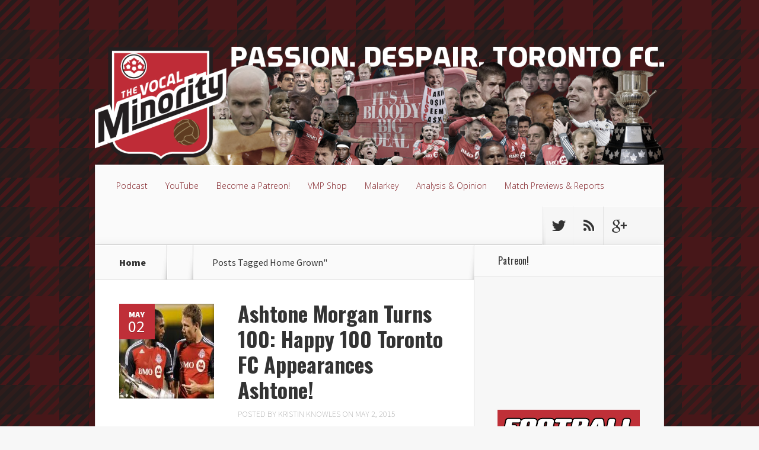

--- FILE ---
content_type: text/html; charset=UTF-8
request_url: https://vocalminority.ca/tag/home-grown/
body_size: 8793
content:
<!DOCTYPE html>
<!--[if IE 6]>
<html id="ie6" lang="en-CA">
<![endif]-->
<!--[if IE 7]>
<html id="ie7" lang="en-CA">
<![endif]-->
<!--[if IE 8]>
<html id="ie8" lang="en-CA">
<![endif]-->
<!--[if !(IE 6) | !(IE 7) | !(IE 8)  ]><!-->
<html lang="en-CA">
<!--<![endif]-->
<head>
	<meta charset="UTF-8" />
	<title>Home Grown | Vocal Minority</title>
			
	
	<link rel="pingback" href="https://vocalminority.ca/xmlrpc.php" />

		<!--[if lt IE 9]>
	<script src="https://vocalminority.ca/wp-content/themes/Nexus/js/html5.js" type="text/javascript"></script>
	<![endif]-->

	<script type="text/javascript">
		document.documentElement.className = 'js';
	</script>

	    <style>
        #wpadminbar #wp-admin-bar-vtrts_free_top_button .ab-icon:before {
            content: "\f185";
            color: #1DAE22;
            top: 3px;
        }
    </style>
    <meta name='robots' content='max-image-preview:large' />
<link rel='dns-prefetch' href='//www.googletagmanager.com' />
<link rel='dns-prefetch' href='//fonts.googleapis.com' />
<script type="text/javascript">
/* <![CDATA[ */
window._wpemojiSettings = {"baseUrl":"https:\/\/s.w.org\/images\/core\/emoji\/15.0.3\/72x72\/","ext":".png","svgUrl":"https:\/\/s.w.org\/images\/core\/emoji\/15.0.3\/svg\/","svgExt":".svg","source":{"concatemoji":"https:\/\/vocalminority.ca\/wp-includes\/js\/wp-emoji-release.min.js?ver=6.6"}};
/*! This file is auto-generated */
!function(i,n){var o,s,e;function c(e){try{var t={supportTests:e,timestamp:(new Date).valueOf()};sessionStorage.setItem(o,JSON.stringify(t))}catch(e){}}function p(e,t,n){e.clearRect(0,0,e.canvas.width,e.canvas.height),e.fillText(t,0,0);var t=new Uint32Array(e.getImageData(0,0,e.canvas.width,e.canvas.height).data),r=(e.clearRect(0,0,e.canvas.width,e.canvas.height),e.fillText(n,0,0),new Uint32Array(e.getImageData(0,0,e.canvas.width,e.canvas.height).data));return t.every(function(e,t){return e===r[t]})}function u(e,t,n){switch(t){case"flag":return n(e,"\ud83c\udff3\ufe0f\u200d\u26a7\ufe0f","\ud83c\udff3\ufe0f\u200b\u26a7\ufe0f")?!1:!n(e,"\ud83c\uddfa\ud83c\uddf3","\ud83c\uddfa\u200b\ud83c\uddf3")&&!n(e,"\ud83c\udff4\udb40\udc67\udb40\udc62\udb40\udc65\udb40\udc6e\udb40\udc67\udb40\udc7f","\ud83c\udff4\u200b\udb40\udc67\u200b\udb40\udc62\u200b\udb40\udc65\u200b\udb40\udc6e\u200b\udb40\udc67\u200b\udb40\udc7f");case"emoji":return!n(e,"\ud83d\udc26\u200d\u2b1b","\ud83d\udc26\u200b\u2b1b")}return!1}function f(e,t,n){var r="undefined"!=typeof WorkerGlobalScope&&self instanceof WorkerGlobalScope?new OffscreenCanvas(300,150):i.createElement("canvas"),a=r.getContext("2d",{willReadFrequently:!0}),o=(a.textBaseline="top",a.font="600 32px Arial",{});return e.forEach(function(e){o[e]=t(a,e,n)}),o}function t(e){var t=i.createElement("script");t.src=e,t.defer=!0,i.head.appendChild(t)}"undefined"!=typeof Promise&&(o="wpEmojiSettingsSupports",s=["flag","emoji"],n.supports={everything:!0,everythingExceptFlag:!0},e=new Promise(function(e){i.addEventListener("DOMContentLoaded",e,{once:!0})}),new Promise(function(t){var n=function(){try{var e=JSON.parse(sessionStorage.getItem(o));if("object"==typeof e&&"number"==typeof e.timestamp&&(new Date).valueOf()<e.timestamp+604800&&"object"==typeof e.supportTests)return e.supportTests}catch(e){}return null}();if(!n){if("undefined"!=typeof Worker&&"undefined"!=typeof OffscreenCanvas&&"undefined"!=typeof URL&&URL.createObjectURL&&"undefined"!=typeof Blob)try{var e="postMessage("+f.toString()+"("+[JSON.stringify(s),u.toString(),p.toString()].join(",")+"));",r=new Blob([e],{type:"text/javascript"}),a=new Worker(URL.createObjectURL(r),{name:"wpTestEmojiSupports"});return void(a.onmessage=function(e){c(n=e.data),a.terminate(),t(n)})}catch(e){}c(n=f(s,u,p))}t(n)}).then(function(e){for(var t in e)n.supports[t]=e[t],n.supports.everything=n.supports.everything&&n.supports[t],"flag"!==t&&(n.supports.everythingExceptFlag=n.supports.everythingExceptFlag&&n.supports[t]);n.supports.everythingExceptFlag=n.supports.everythingExceptFlag&&!n.supports.flag,n.DOMReady=!1,n.readyCallback=function(){n.DOMReady=!0}}).then(function(){return e}).then(function(){var e;n.supports.everything||(n.readyCallback(),(e=n.source||{}).concatemoji?t(e.concatemoji):e.wpemoji&&e.twemoji&&(t(e.twemoji),t(e.wpemoji)))}))}((window,document),window._wpemojiSettings);
/* ]]> */
</script>
<meta content="Nexus v.1.6" name="generator"/><style id='wp-emoji-styles-inline-css' type='text/css'>

	img.wp-smiley, img.emoji {
		display: inline !important;
		border: none !important;
		box-shadow: none !important;
		height: 1em !important;
		width: 1em !important;
		margin: 0 0.07em !important;
		vertical-align: -0.1em !important;
		background: none !important;
		padding: 0 !important;
	}
</style>
<link rel='stylesheet' id='wp-block-library-css' href='https://vocalminority.ca/wp-includes/css/dist/block-library/style.min.css?ver=6.6' type='text/css' media='all' />
<style id='powerpress-player-block-style-inline-css' type='text/css'>


</style>
<style id='classic-theme-styles-inline-css' type='text/css'>
/*! This file is auto-generated */
.wp-block-button__link{color:#fff;background-color:#32373c;border-radius:9999px;box-shadow:none;text-decoration:none;padding:calc(.667em + 2px) calc(1.333em + 2px);font-size:1.125em}.wp-block-file__button{background:#32373c;color:#fff;text-decoration:none}
</style>
<style id='global-styles-inline-css' type='text/css'>
:root{--wp--preset--aspect-ratio--square: 1;--wp--preset--aspect-ratio--4-3: 4/3;--wp--preset--aspect-ratio--3-4: 3/4;--wp--preset--aspect-ratio--3-2: 3/2;--wp--preset--aspect-ratio--2-3: 2/3;--wp--preset--aspect-ratio--16-9: 16/9;--wp--preset--aspect-ratio--9-16: 9/16;--wp--preset--color--black: #000000;--wp--preset--color--cyan-bluish-gray: #abb8c3;--wp--preset--color--white: #ffffff;--wp--preset--color--pale-pink: #f78da7;--wp--preset--color--vivid-red: #cf2e2e;--wp--preset--color--luminous-vivid-orange: #ff6900;--wp--preset--color--luminous-vivid-amber: #fcb900;--wp--preset--color--light-green-cyan: #7bdcb5;--wp--preset--color--vivid-green-cyan: #00d084;--wp--preset--color--pale-cyan-blue: #8ed1fc;--wp--preset--color--vivid-cyan-blue: #0693e3;--wp--preset--color--vivid-purple: #9b51e0;--wp--preset--gradient--vivid-cyan-blue-to-vivid-purple: linear-gradient(135deg,rgba(6,147,227,1) 0%,rgb(155,81,224) 100%);--wp--preset--gradient--light-green-cyan-to-vivid-green-cyan: linear-gradient(135deg,rgb(122,220,180) 0%,rgb(0,208,130) 100%);--wp--preset--gradient--luminous-vivid-amber-to-luminous-vivid-orange: linear-gradient(135deg,rgba(252,185,0,1) 0%,rgba(255,105,0,1) 100%);--wp--preset--gradient--luminous-vivid-orange-to-vivid-red: linear-gradient(135deg,rgba(255,105,0,1) 0%,rgb(207,46,46) 100%);--wp--preset--gradient--very-light-gray-to-cyan-bluish-gray: linear-gradient(135deg,rgb(238,238,238) 0%,rgb(169,184,195) 100%);--wp--preset--gradient--cool-to-warm-spectrum: linear-gradient(135deg,rgb(74,234,220) 0%,rgb(151,120,209) 20%,rgb(207,42,186) 40%,rgb(238,44,130) 60%,rgb(251,105,98) 80%,rgb(254,248,76) 100%);--wp--preset--gradient--blush-light-purple: linear-gradient(135deg,rgb(255,206,236) 0%,rgb(152,150,240) 100%);--wp--preset--gradient--blush-bordeaux: linear-gradient(135deg,rgb(254,205,165) 0%,rgb(254,45,45) 50%,rgb(107,0,62) 100%);--wp--preset--gradient--luminous-dusk: linear-gradient(135deg,rgb(255,203,112) 0%,rgb(199,81,192) 50%,rgb(65,88,208) 100%);--wp--preset--gradient--pale-ocean: linear-gradient(135deg,rgb(255,245,203) 0%,rgb(182,227,212) 50%,rgb(51,167,181) 100%);--wp--preset--gradient--electric-grass: linear-gradient(135deg,rgb(202,248,128) 0%,rgb(113,206,126) 100%);--wp--preset--gradient--midnight: linear-gradient(135deg,rgb(2,3,129) 0%,rgb(40,116,252) 100%);--wp--preset--font-size--small: 13px;--wp--preset--font-size--medium: 20px;--wp--preset--font-size--large: 36px;--wp--preset--font-size--x-large: 42px;--wp--preset--spacing--20: 0.44rem;--wp--preset--spacing--30: 0.67rem;--wp--preset--spacing--40: 1rem;--wp--preset--spacing--50: 1.5rem;--wp--preset--spacing--60: 2.25rem;--wp--preset--spacing--70: 3.38rem;--wp--preset--spacing--80: 5.06rem;--wp--preset--shadow--natural: 6px 6px 9px rgba(0, 0, 0, 0.2);--wp--preset--shadow--deep: 12px 12px 50px rgba(0, 0, 0, 0.4);--wp--preset--shadow--sharp: 6px 6px 0px rgba(0, 0, 0, 0.2);--wp--preset--shadow--outlined: 6px 6px 0px -3px rgba(255, 255, 255, 1), 6px 6px rgba(0, 0, 0, 1);--wp--preset--shadow--crisp: 6px 6px 0px rgba(0, 0, 0, 1);}:where(.is-layout-flex){gap: 0.5em;}:where(.is-layout-grid){gap: 0.5em;}body .is-layout-flex{display: flex;}.is-layout-flex{flex-wrap: wrap;align-items: center;}.is-layout-flex > :is(*, div){margin: 0;}body .is-layout-grid{display: grid;}.is-layout-grid > :is(*, div){margin: 0;}:where(.wp-block-columns.is-layout-flex){gap: 2em;}:where(.wp-block-columns.is-layout-grid){gap: 2em;}:where(.wp-block-post-template.is-layout-flex){gap: 1.25em;}:where(.wp-block-post-template.is-layout-grid){gap: 1.25em;}.has-black-color{color: var(--wp--preset--color--black) !important;}.has-cyan-bluish-gray-color{color: var(--wp--preset--color--cyan-bluish-gray) !important;}.has-white-color{color: var(--wp--preset--color--white) !important;}.has-pale-pink-color{color: var(--wp--preset--color--pale-pink) !important;}.has-vivid-red-color{color: var(--wp--preset--color--vivid-red) !important;}.has-luminous-vivid-orange-color{color: var(--wp--preset--color--luminous-vivid-orange) !important;}.has-luminous-vivid-amber-color{color: var(--wp--preset--color--luminous-vivid-amber) !important;}.has-light-green-cyan-color{color: var(--wp--preset--color--light-green-cyan) !important;}.has-vivid-green-cyan-color{color: var(--wp--preset--color--vivid-green-cyan) !important;}.has-pale-cyan-blue-color{color: var(--wp--preset--color--pale-cyan-blue) !important;}.has-vivid-cyan-blue-color{color: var(--wp--preset--color--vivid-cyan-blue) !important;}.has-vivid-purple-color{color: var(--wp--preset--color--vivid-purple) !important;}.has-black-background-color{background-color: var(--wp--preset--color--black) !important;}.has-cyan-bluish-gray-background-color{background-color: var(--wp--preset--color--cyan-bluish-gray) !important;}.has-white-background-color{background-color: var(--wp--preset--color--white) !important;}.has-pale-pink-background-color{background-color: var(--wp--preset--color--pale-pink) !important;}.has-vivid-red-background-color{background-color: var(--wp--preset--color--vivid-red) !important;}.has-luminous-vivid-orange-background-color{background-color: var(--wp--preset--color--luminous-vivid-orange) !important;}.has-luminous-vivid-amber-background-color{background-color: var(--wp--preset--color--luminous-vivid-amber) !important;}.has-light-green-cyan-background-color{background-color: var(--wp--preset--color--light-green-cyan) !important;}.has-vivid-green-cyan-background-color{background-color: var(--wp--preset--color--vivid-green-cyan) !important;}.has-pale-cyan-blue-background-color{background-color: var(--wp--preset--color--pale-cyan-blue) !important;}.has-vivid-cyan-blue-background-color{background-color: var(--wp--preset--color--vivid-cyan-blue) !important;}.has-vivid-purple-background-color{background-color: var(--wp--preset--color--vivid-purple) !important;}.has-black-border-color{border-color: var(--wp--preset--color--black) !important;}.has-cyan-bluish-gray-border-color{border-color: var(--wp--preset--color--cyan-bluish-gray) !important;}.has-white-border-color{border-color: var(--wp--preset--color--white) !important;}.has-pale-pink-border-color{border-color: var(--wp--preset--color--pale-pink) !important;}.has-vivid-red-border-color{border-color: var(--wp--preset--color--vivid-red) !important;}.has-luminous-vivid-orange-border-color{border-color: var(--wp--preset--color--luminous-vivid-orange) !important;}.has-luminous-vivid-amber-border-color{border-color: var(--wp--preset--color--luminous-vivid-amber) !important;}.has-light-green-cyan-border-color{border-color: var(--wp--preset--color--light-green-cyan) !important;}.has-vivid-green-cyan-border-color{border-color: var(--wp--preset--color--vivid-green-cyan) !important;}.has-pale-cyan-blue-border-color{border-color: var(--wp--preset--color--pale-cyan-blue) !important;}.has-vivid-cyan-blue-border-color{border-color: var(--wp--preset--color--vivid-cyan-blue) !important;}.has-vivid-purple-border-color{border-color: var(--wp--preset--color--vivid-purple) !important;}.has-vivid-cyan-blue-to-vivid-purple-gradient-background{background: var(--wp--preset--gradient--vivid-cyan-blue-to-vivid-purple) !important;}.has-light-green-cyan-to-vivid-green-cyan-gradient-background{background: var(--wp--preset--gradient--light-green-cyan-to-vivid-green-cyan) !important;}.has-luminous-vivid-amber-to-luminous-vivid-orange-gradient-background{background: var(--wp--preset--gradient--luminous-vivid-amber-to-luminous-vivid-orange) !important;}.has-luminous-vivid-orange-to-vivid-red-gradient-background{background: var(--wp--preset--gradient--luminous-vivid-orange-to-vivid-red) !important;}.has-very-light-gray-to-cyan-bluish-gray-gradient-background{background: var(--wp--preset--gradient--very-light-gray-to-cyan-bluish-gray) !important;}.has-cool-to-warm-spectrum-gradient-background{background: var(--wp--preset--gradient--cool-to-warm-spectrum) !important;}.has-blush-light-purple-gradient-background{background: var(--wp--preset--gradient--blush-light-purple) !important;}.has-blush-bordeaux-gradient-background{background: var(--wp--preset--gradient--blush-bordeaux) !important;}.has-luminous-dusk-gradient-background{background: var(--wp--preset--gradient--luminous-dusk) !important;}.has-pale-ocean-gradient-background{background: var(--wp--preset--gradient--pale-ocean) !important;}.has-electric-grass-gradient-background{background: var(--wp--preset--gradient--electric-grass) !important;}.has-midnight-gradient-background{background: var(--wp--preset--gradient--midnight) !important;}.has-small-font-size{font-size: var(--wp--preset--font-size--small) !important;}.has-medium-font-size{font-size: var(--wp--preset--font-size--medium) !important;}.has-large-font-size{font-size: var(--wp--preset--font-size--large) !important;}.has-x-large-font-size{font-size: var(--wp--preset--font-size--x-large) !important;}
:where(.wp-block-post-template.is-layout-flex){gap: 1.25em;}:where(.wp-block-post-template.is-layout-grid){gap: 1.25em;}
:where(.wp-block-columns.is-layout-flex){gap: 2em;}:where(.wp-block-columns.is-layout-grid){gap: 2em;}
:root :where(.wp-block-pullquote){font-size: 1.5em;line-height: 1.6;}
</style>
<link rel='stylesheet' id='wpt-twitter-feed-css' href='https://vocalminority.ca/wp-content/plugins/wp-to-twitter/css/twitter-feed.css?ver=6.6' type='text/css' media='all' />
<link rel='stylesheet' id='ppress-frontend-css' href='https://vocalminority.ca/wp-content/plugins/wp-user-avatar/assets/css/frontend.min.css?ver=3.2.7' type='text/css' media='all' />
<link rel='stylesheet' id='ppress-flatpickr-css' href='https://vocalminority.ca/wp-content/plugins/wp-user-avatar/assets/flatpickr/flatpickr.min.css?ver=3.2.7' type='text/css' media='all' />
<link rel='stylesheet' id='ppress-select2-css' href='https://vocalminority.ca/wp-content/plugins/wp-user-avatar/assets/select2/select2.min.css?ver=6.6' type='text/css' media='all' />
<link rel='stylesheet' id='nexus-fonts-css' href='https://fonts.googleapis.com/css?family=Open+Sans:300italic,400italic,700italic,800italic,400,300,700,800|Raleway:400,200,100,500,700,800,900&#038;subset=latin,latin-ext' type='text/css' media='all' />
<link rel='stylesheet' id='et-gf-oswald-css' href='https://fonts.googleapis.com/css?family=Oswald:400,300,700&#038;subset=latin,latin-ext' type='text/css' media='all' />
<link rel='stylesheet' id='et-gf-source-sans-pro-css' href='https://fonts.googleapis.com/css?family=Source+Sans+Pro:400,200,200italic,300,300italic,400italic,600,600italic,700,700italic,900,900italic&#038;subset=latin,latin-ext' type='text/css' media='all' />
<link rel='stylesheet' id='nexus-style-css' href='https://vocalminority.ca/wp-content/themes/Nexus/style.css?ver=6.6' type='text/css' media='all' />
<link rel='stylesheet' id='et-shortcodes-css-css' href='https://vocalminority.ca/wp-content/themes/Nexus/epanel/shortcodes/css/shortcodes.css?ver=3.0' type='text/css' media='all' />
<link rel='stylesheet' id='et-shortcodes-responsive-css-css' href='https://vocalminority.ca/wp-content/themes/Nexus/epanel/shortcodes/css/shortcodes_responsive.css?ver=3.0' type='text/css' media='all' />
<link rel='stylesheet' id='fancybox-css' href='https://vocalminority.ca/wp-content/themes/Nexus/epanel/page_templates/js/fancybox/jquery.fancybox-1.3.4.css?ver=1.3.4' type='text/css' media='screen' />
<link rel='stylesheet' id='et_page_templates-css' href='https://vocalminority.ca/wp-content/themes/Nexus/epanel/page_templates/page_templates.css?ver=1.8' type='text/css' media='screen' />
<script type="text/javascript" id="ahc_front_js-js-extra">
/* <![CDATA[ */
var ahc_ajax_front = {"ajax_url":"https:\/\/vocalminority.ca\/wp-admin\/admin-ajax.php","page_id":"Tag: <span>Home Grown<\/span>","page_title":"","post_type":""};
/* ]]> */
</script>
<script type="text/javascript" src="https://vocalminority.ca/wp-content/plugins/visitors-traffic-real-time-statistics/js/front.js?ver=6.6" id="ahc_front_js-js"></script>
<script type="text/javascript" src="https://www.googletagmanager.com/gtag/js?id=UA-129317119-1&amp;ver=6.6" id="wk-analytics-script-js"></script>
<script type="text/javascript" id="wk-analytics-script-js-after">
/* <![CDATA[ */
function shouldTrack(){
var trackLoggedIn = false;
var loggedIn = false;
if(!loggedIn){
return true;
} else if( trackLoggedIn ) {
return true;
}
return false;
}
function hasWKGoogleAnalyticsCookie() {
return (new RegExp('wp_wk_ga_untrack_' + document.location.hostname)).test(document.cookie);
}
if (!hasWKGoogleAnalyticsCookie() && shouldTrack()) {
//Google Analytics
window.dataLayer = window.dataLayer || [];
function gtag(){dataLayer.push(arguments);}
gtag('js', new Date());
gtag('config', 'UA-129317119-1', { 'anonymize_ip': true });
}
/* ]]> */
</script>
<script type="text/javascript" src="https://vocalminority.ca/wp-includes/js/jquery/jquery.min.js?ver=3.7.1" id="jquery-core-js"></script>
<script type="text/javascript" src="https://vocalminority.ca/wp-includes/js/jquery/jquery-migrate.min.js?ver=3.4.1" id="jquery-migrate-js"></script>
<script type="text/javascript" src="https://vocalminority.ca/wp-content/plugins/wp-user-avatar/assets/flatpickr/flatpickr.min.js?ver=6.6" id="ppress-flatpickr-js"></script>
<script type="text/javascript" src="https://vocalminority.ca/wp-content/plugins/wp-user-avatar/assets/select2/select2.min.js?ver=6.6" id="ppress-select2-js"></script>
<link rel="https://api.w.org/" href="https://vocalminority.ca/wp-json/" /><link rel="alternate" title="JSON" type="application/json" href="https://vocalminority.ca/wp-json/wp/v2/tags/381" /><link rel="EditURI" type="application/rsd+xml" title="RSD" href="https://vocalminority.ca/xmlrpc.php?rsd" />
<meta name="generator" content="WordPress 6.6" />
<script type="text/javascript"><!--
function powerpress_pinw(pinw_url){window.open(pinw_url, 'PowerPressPlayer','toolbar=0,status=0,resizable=1,width=460,height=320');	return false;}
//-->
</script>
<meta name="viewport" content="width=device-width, initial-scale=1.0, maximum-scale=1.0, user-scalable=0" />	<style>
		a { color: #bf2f38; }

		body { color: #333333; }

		#top-menu li.current-menu-item > a, #top-menu > li > a:hover, .meta-info, .et-description .post-meta span, .categories-tabs:after, .home-tab-active, .home-tab-active:before, a.read-more, .comment-reply-link, h1.post-heading, .form-submit input, .home-tab-active:before, .et-recent-videos-wrap li:before, .nav li ul, .et_mobile_menu, #top-menu > .sfHover > a { background-color: #7f1f25; }

		.featured-comments span, #author-info strong, #footer-bottom .current-menu-item a, .featured-comments span { color: #7f1f25; }
		.entry-content blockquote, .widget li:before, .footer-widget li:before, .et-popular-mobile-arrow-next { border-left-color: #7f1f25; }

		.et-popular-mobile-arrow-previous { border-right-color: #7f1f25; }

		#top-menu > li > a { color: #7f1f25; }

		#top-menu > li.current-menu-item > a, #top-menu li li a, .et_mobile_menu li a { color: #d1d2d1; }

	h1, h2, h3, h4, h5, h6 { font-family: 'Oswald', Helvetica, Arial, Lucida, sans-serif; }body, input, textarea, select { font-family: 'Source Sans Pro', Helvetica, Arial, Lucida, sans-serif; }	</style>
<link rel="shortcut icon" href="http://vocalminority.ca/wp-content/uploads/favicon.ico" />
<style type="text/css" xmlns="http://www.w3.org/1999/html">

/*
PowerPress subscribe sidebar widget
*/
.widget-area .widget_powerpress_subscribe h2,
.widget-area .widget_powerpress_subscribe h3,
.widget-area .widget_powerpress_subscribe h4,
.widget_powerpress_subscribe h2,
.widget_powerpress_subscribe h3,
.widget_powerpress_subscribe h4 {
	margin-bottom: 0;
	padding-bottom: 0;
}
</style>
<style type="text/css" id="custom-background-css">
body.custom-background { background-image: url("https://vocalminority.ca/wp-content/uploads/2014/11/vocalminority_bg3colours.png"); background-position: left top; background-size: auto; background-repeat: repeat; background-attachment: scroll; }
</style>
	</head>
<body class="archive tag tag-home-grown tag-381 custom-background et_color_scheme_red et-2-column-layout chrome et_includes_sidebar">
	<header id="main-header">
		<div class="container">
			<div id="top-info" class="clearfix">
			
							<a href="https://vocalminority.ca/">
					<img src="http://vocalminority.ca/wp-content/uploads/2014/12/vocalminority_header-transparent-1200x250.png" alt="Vocal Minority" id="logo" />
				</a>
			</div>

			<div id="top-navigation" class="clearfix">
				<div id="et_mobile_nav_menu"><a href="#" class="mobile_nav closed">Navigation Menu<span class="et_mobile_arrow"></span></a></div>
				<nav>
				<ul id="top-menu" class="nav"><li id="menu-item-82" class="menu-item menu-item-type-taxonomy menu-item-object-category menu-item-82"><a href="https://vocalminority.ca/category/podcast/">Podcast</a></li>
<li id="menu-item-6989" class="menu-item menu-item-type-custom menu-item-object-custom menu-item-6989"><a href="https://www.youtube.com/channel/UCiy31MmcE_lTxdXFoJnlofw">YouTube</a></li>
<li id="menu-item-6410" class="menu-item menu-item-type-custom menu-item-object-custom menu-item-6410"><a href="https://www.patreon.com/bePatron?u=9655587">Become a Patreon!</a></li>
<li id="menu-item-6509" class="menu-item menu-item-type-custom menu-item-object-custom menu-item-6509"><a title="T-shirts and other less formal attire" href="https://www.zazzle.ca/store/thevmpshop">VMP Shop</a></li>
<li id="menu-item-198" class="menu-item menu-item-type-taxonomy menu-item-object-category menu-item-198"><a href="https://vocalminority.ca/category/malarkey/">Malarkey</a></li>
<li id="menu-item-88" class="menu-item menu-item-type-taxonomy menu-item-object-category menu-item-88"><a href="https://vocalminority.ca/category/analysis-opinion/">Analysis &amp; Opinion</a></li>
<li id="menu-item-86" class="menu-item menu-item-type-taxonomy menu-item-object-category menu-item-86"><a href="https://vocalminority.ca/category/match-previews-reports/">Match Previews &amp; Reports</a></li>
</ul>				</nav>

				<ul id="et-social-icons">
										<li class="twitter">
						<a href="https://twitter.com/vocalminorityCA">
							<span class="et-social-normal">Follow us on Twitter</span>
							<span class="et-social-hover"></span>
						</a>
					</li>
					
					
										<li class="rss">
												<a href="https://vocalminority.ca/feed/">
							<span class="et-social-normal">Subscribe To Rss Feed</span>
							<span class="et-social-hover"></span>
						</a>
					</li>
					
										<li class="google">
						<a href="https://plus.google.com/u/1/104081442569171296777/posts/p/pub">
							<span class="et-social-normal">Follow Us On Google+</span>
							<span class="et-social-hover"></span>
						</a>
					</li>
									</ul>
			</div> <!-- #top-navigation -->
		</div> <!-- .container -->
	</header> <!-- #main-header -->

<div class="page-wrap container">
	<div id="main-content">
		<div class="main-content-wrap clearfix">
			<div id="content">
				
<div id="breadcrumbs">
			  	<span class="et_breadcrumbs_content">
				<a href="https://vocalminority.ca" class="breadcrumbs_home">Home</a> <span class="raquo">&raquo;</span>

									Posts Tagged <span class="raquo">&quot;</span>Home Grown&quot;				
			</span> <!-- .et_breadcrumbs_content -->	</div> <!-- #breadcrumbs -->
				<div id="left-area">
							<div class="recent-post clearfix">
											<div class="et-main-image">
							<a href="https://vocalminority.ca/ashtone-morgan-turns-100-happy-100-toronto-fc-appearances-ashtone/">
								<img src="http://vocalminority.ca/wp-content/uploads/Two-Boys-One-Cup-10807_240x168.jpg" alt='Ashtone Morgan Turns 100: Happy 100 Toronto FC Appearances Ashtone!' width='240' height='240' />							</a>

							<div class="meta-info">
								<div class="meta-date">
									<span class="month">May</span><span>02</span>
								</div>
							</div>
						</div>
					
						<div class="et-description">
							<h2><a href="https://vocalminority.ca/ashtone-morgan-turns-100-happy-100-toronto-fc-appearances-ashtone/">Ashtone Morgan Turns 100: Happy 100 Toronto FC Appearances Ashtone!</a></h2>

						
							<p class="post-meta">Posted By <a href="https://vocalminority.ca/author/kristinknowles/" title="Posts by Kristin Knowles" rel="author">Kristin Knowles</a> on May 2, 2015</p>					<p>It&#8217;s fitting in a way, that Ashtone Morgan is the first Toronto FC player to get 100 appearances with the club.   Sure there are arguments to be made for others that have served &#8211; Stefan Frei, Doneil Henry and Dwayne De Rosario are the ones that gets mentioned the most often &#8211; but myself and many others have always had a soft spot for Ashtone &#8216;Nasty Left Back&#8217; Morgan.  A home grown player with noticeable...</p>						</div> <!-- .et-description -->

						<a href="https://vocalminority.ca/ashtone-morgan-turns-100-happy-100-toronto-fc-appearances-ashtone/" class="read-more"><span>Read More</span></a>
					</div> <!-- .recent-post -->
<div class="pagination container clearfix">
	<div class="alignleft"></div>
	<div class="alignright"></div>
</div>				</div> 	<!-- end #left-area -->
			</div> <!-- #content -->

				<div id="sidebar">
		<div id="text-9" class="widget widget_text"><h4 class="widgettitle">Patreon!</h4>			<div class="textwidget"><p><a href="https://www.patreon.com/bePatron?u=9655587" data-patreon-widget-type="become-patron-button">Become a Patron!</a><script async src="https://c6.patreon.com/becomePatronButton.bundle.js"></script></p>
</div>
		</div> <!-- end .widget --><div id="custom_html-3" class="widget_text widget widget_custom_html"><div class="textwidget custom-html-widget"><a href="https://www.zazzle.ca/store/thevmpshop" target="_blank" rel="noopener"><img src="/images/VMPShopWebBanner.png" border="0"></a></div></div> <!-- end .widget --><div id="text-4" class="widget widget_text"><h4 class="widgettitle">Where Our Podcast Is Found</h4>			<div class="textwidget"><a href="https://open.spotify.com/show/3Lw8cvZLmvw2JUpmoBUfyt" target="blank" rel="noopener"><img src="/images/spotify-podcast-badge-wht-grn-240x60.png" border="0"></a>
<br>
<a href="https://itunes.apple.com/ca/podcast/vocal-minority/id834015329" target="_blank" rel="noopener"><img src="http://vocalminority.ca/wp-content/uploads/240x67-itunes.png" border="0"></a>
<br>
<!-- <a href="/custom-kits/"><img src="http://vocalminority.ca/wp-content/uploads/240x60_custom-kits.png" border="0"></a> <br>
<a href="/sign-up-for-our-mls-fantasy-leagues/"><img src="http://vocalminority.ca/wp-content/uploads/240x60-fantasy.png" border="0"></a><br> --></div>
		</div> <!-- end .widget --><div id="powerpress_subscribe-3" class="widget widget_powerpress_subscribe"><h4 class="widgettitle">Subscribe to Podcast</h4><div class="pp-ssb-widget pp-ssb-widget-modern pp-ssb-widget-include"><a href="https://itunes.apple.com/ca/podcast/vocal-minority/id834015329?mt=2&#038;ls=1" class="pp-ssb-btn vertical pp-ssb-itunes" target="_blank" title="Subscribe on Apple Podcasts"><span class="pp-ssb-ic"></span><span class="pp-ssb-text">Apple Podcasts</span></a><a href="https://www.google.com/podcasts?feed=aHR0cHM6Ly92b2NhbG1pbm9yaXR5LmNhL2ZlZWQvcG9kY2FzdC8" class="pp-ssb-btn vertical  pp-ssb-gp" target="_blank" title="Subscribe on Google Podcasts"><span class="pp-ssb-ic"></span><span class="pp-ssb-text">Google Podcasts</span></a><a href="https://subscribeonandroid.com/vocalminority.ca/feed/podcast/" class="pp-ssb-btn  vertical pp-ssb-android" target="_blank" title="Subscribe on Android"><span class="pp-ssb-ic"></span><span class="pp-ssb-text">Android</span></a><a href="https://subscribebyemail.com/vocalminority.ca/feed/podcast/" class="pp-ssb-btn  vertical  pp-ssb-email" target="_blank" title="Subscribe by Email"><span class="pp-ssb-ic"></span><span class="pp-ssb-text">by Email</span></a><a href="https://vocalminority.ca/feed/podcast/" class="pp-ssb-btn vertical pp-ssb-rss" target="_blank" title="Subscribe via RSS"><span class="pp-ssb-ic"></span><span class="pp-ssb-text">RSS</span></a></div></div> <!-- end .widget --><div id="search-2" class="widget widget_search"><h4 class="widgettitle">Search For Stuff</h4><form role="search" method="get" id="searchform" class="searchform" action="https://vocalminority.ca/">
				<div>
					<label class="screen-reader-text" for="s">Search for:</label>
					<input type="text" value="" name="s" id="s" />
					<input type="submit" id="searchsubmit" value="Search" />
				</div>
			</form></div> <!-- end .widget --><div id="text-8" class="widget widget_text"><h4 class="widgettitle">It&#8217;s Old But Still Proud Of It</h4>			<div class="textwidget"><a href="http://worldsoccertalk.com/2014/12/01/winners-of-2014-mls-talk-awards-announced-best-players-podcasts-blogs-and-more-recognized/" target="_blank" rel="noopener"><img src="/images/wst-award2014.png" border="0" alt="2nd place in the WorldSoccerTalk.com MLS Talk 2014 Best Club Podcast"></a></div>
		</div> <!-- end .widget -->	</div> <!-- end #sidebar -->
		</div> <!-- .main-content-wrap -->

			</div> <!-- #main-content -->

			
<footer id="main-footer">
	<div id="footer-widgets" class="clearfix">
	<div class="footer-widget"><div id="aboutmewidget-5" class="fwidget widget_aboutmewidget"><h4 class="title">About Us</h4>		<div class="clearfix">
			<img src="" id="about-image" alt="" />
			We are an independent group of passionate Toronto FC supporters that love their club, but are all too aware that love is far from blind. Join us as we write, rant and podcast through the trials and tribulations of supporting The Reds. A football site with a pop-culture slant, we bring you TFC news and opinion from the stands, with a healthy dose of gallows humour and malarkey. We are The Vocal Minority.		</div> <!-- end about me section -->
	</div> <!-- end .fwidget --></div> <!-- end .footer-widget --><div class="footer-widget"><div id="ettopauthorswidget-3" class="fwidget widget_ettopauthorswidget"><h4 class="title">Authors</h4><ul class="et-authors">			<li>
				<div class="author-avatar">
					<img data-del="avatar" src='https://vocalminority.ca/wp-content/uploads/duane_icon-60x60.jpg' class='avatar pp-user-avatar avatar-60 photo ' height='60' width='60'/>				</div>
				<div class="et-authors-posts">
					<h4><a href="https://vocalminority.ca/author/duanerollins/">Duane Rollins</a></h4>
					<span>4 Posts</span>
				</div>
			</li>
			<li>
				<div class="author-avatar">
					<img data-del="avatar" src='https://vocalminority.ca/wp-content/uploads/2014/11/user-duncan-60x60.jpg' class='avatar pp-user-avatar avatar-60 photo ' height='60' width='60'/>				</div>
				<div class="et-authors-posts">
					<h4><a href="https://vocalminority.ca/author/duncanfletcher/">Duncan Fletcher</a></h4>
					<span>186 Posts</span>
				</div>
			</li>
			<li>
				<div class="author-avatar">
					<img data-del="avatar" src='https://vocalminority.ca/wp-content/uploads/icon-james-60x60.png' class='avatar pp-user-avatar avatar-60 photo ' height='60' width='60'/>				</div>
				<div class="et-authors-posts">
					<h4><a href="https://vocalminority.ca/author/jamesgrossi/">James Grossi</a></h4>
					<span>1 Posts</span>
				</div>
			</li>
			<li>
				<div class="author-avatar">
					<img alt='' src='https://secure.gravatar.com/avatar/b6e4985c86dbd99d924cf8a349cc3144?s=60&#038;d=retro&#038;r=g' srcset='https://secure.gravatar.com/avatar/b6e4985c86dbd99d924cf8a349cc3144?s=120&#038;d=retro&#038;r=g 2x' class='avatar avatar-60 photo' height='60' width='60' loading='lazy' decoding='async'/>				</div>
				<div class="et-authors-posts">
					<h4><a href="https://vocalminority.ca/author/kitnerdmark/">Kit Nerd</a></h4>
					<span>2 Posts</span>
				</div>
			</li>
			<li>
				<div class="author-avatar">
					<img data-del="avatar" src='https://vocalminority.ca/wp-content/uploads/2014/11/user-kristin-60x60.jpg' class='avatar pp-user-avatar avatar-60 photo ' height='60' width='60'/>				</div>
				<div class="et-authors-posts">
					<h4><a href="https://vocalminority.ca/author/kristinknowles/">Kristin Knowles</a></h4>
					<span>202 Posts</span>
				</div>
			</li>
			<li>
				<div class="author-avatar">
					<img data-del="avatar" src='https://vocalminority.ca/wp-content/uploads/2014/11/user-mark-60x60.jpg' class='avatar pp-user-avatar avatar-60 photo ' height='60' width='60'/>				</div>
				<div class="et-authors-posts">
					<h4><a href="https://vocalminority.ca/author/markhinkley/">Mark Hinkley</a></h4>
					<span>714 Posts</span>
				</div>
			</li>
			<li>
				<div class="author-avatar">
					<img data-del="avatar" src='https://vocalminority.ca/wp-content/uploads/tony2-60x60.png' class='avatar pp-user-avatar avatar-60 photo ' height='60' width='60'/>				</div>
				<div class="et-authors-posts">
					<h4><a href="https://vocalminority.ca/author/tonywalsh/">Tony Walsh</a></h4>
					<span>161 Posts</span>
				</div>
			</li>
</ul><!-- .et-authors --></div> <!-- end .fwidget --></div> <!-- end .footer-widget -->	</div> <!-- #footer-widgets -->
</footer> <!-- #main-footer -->
		<div id="footer-bottom">
				</div> <!-- #footer-bottom -->
	</div> <!-- .page-wrap -->

	<div id="footer-info" class="container">
		<p id="copyright">Designed by <a href="http://www.elegantthemes.com" title="Premium WordPress Themes">Elegant Themes</a> | Powered by <a href="http://www.wordpress.org">WordPress</a></p>
	</div>

	<link rel='stylesheet' id='powerpress_subscribe_widget_modern-css' href='https://vocalminority.ca/wp-content/plugins/powerpress/css/subscribe-widget.min.css?ver=11.4' type='text/css' media='all' />
<script type="text/javascript" id="ppress-frontend-script-js-extra">
/* <![CDATA[ */
var pp_ajax_form = {"ajaxurl":"https:\/\/vocalminority.ca\/wp-admin\/admin-ajax.php","confirm_delete":"Are you sure?","deleting_text":"Deleting...","deleting_error":"An error occurred. Please try again.","nonce":"bbc77fc3f0","disable_ajax_form":"false"};
/* ]]> */
</script>
<script type="text/javascript" src="https://vocalminority.ca/wp-content/plugins/wp-user-avatar/assets/js/frontend.min.js?ver=3.2.7" id="ppress-frontend-script-js"></script>
<script type="text/javascript" id="analytify_track_miscellaneous-js-extra">
/* <![CDATA[ */
var miscellaneous_tracking_options = {"ga_mode":"ga3","tracking_mode":"ga","track_404_page":{"should_track":"off","is_404":false,"current_url":"https:\/\/vocalminority.ca\/tag\/home-grown\/"},"track_js_error":"off","track_ajax_error":"off"};
/* ]]> */
</script>
<script type="text/javascript" src="https://vocalminority.ca/wp-content/plugins/wp-analytify/assets/js/miscellaneous-tracking.js?ver=5.2.0" id="analytify_track_miscellaneous-js"></script>
<script type="text/javascript" src="https://vocalminority.ca/wp-content/themes/Nexus/js/superfish.js?ver=1.0" id="superfish-js"></script>
<script type="text/javascript" id="nexus-custom-script-js-extra">
/* <![CDATA[ */
var et_custom = {"mobile_nav_text":"Navigation Menu","ajaxurl":"https:\/\/vocalminority.ca\/wp-admin\/admin-ajax.php","et_hb_nonce":"06ba3590eb"};
/* ]]> */
</script>
<script type="text/javascript" src="https://vocalminority.ca/wp-content/themes/Nexus/js/custom.js?ver=1.0" id="nexus-custom-script-js"></script>
<script type="text/javascript" src="https://vocalminority.ca/wp-content/themes/Nexus/epanel/page_templates/js/fancybox/jquery.easing-1.3.pack.js?ver=1.3.4" id="easing-js"></script>
<script type="text/javascript" src="https://vocalminority.ca/wp-content/themes/Nexus/epanel/page_templates/js/fancybox/jquery.fancybox-1.3.4.pack.js?ver=1.3.4" id="fancybox-js"></script>
<script type="text/javascript" id="et-ptemplates-frontend-js-extra">
/* <![CDATA[ */
var et_ptemplates_strings = {"captcha":"Captcha","fill":"Fill","field":"field","invalid":"Invalid email"};
/* ]]> */
</script>
<script type="text/javascript" src="https://vocalminority.ca/wp-content/themes/Nexus/epanel/page_templates/js/et-ptemplates-frontend.js?ver=1.1" id="et-ptemplates-frontend-js"></script>
</body>
</html>